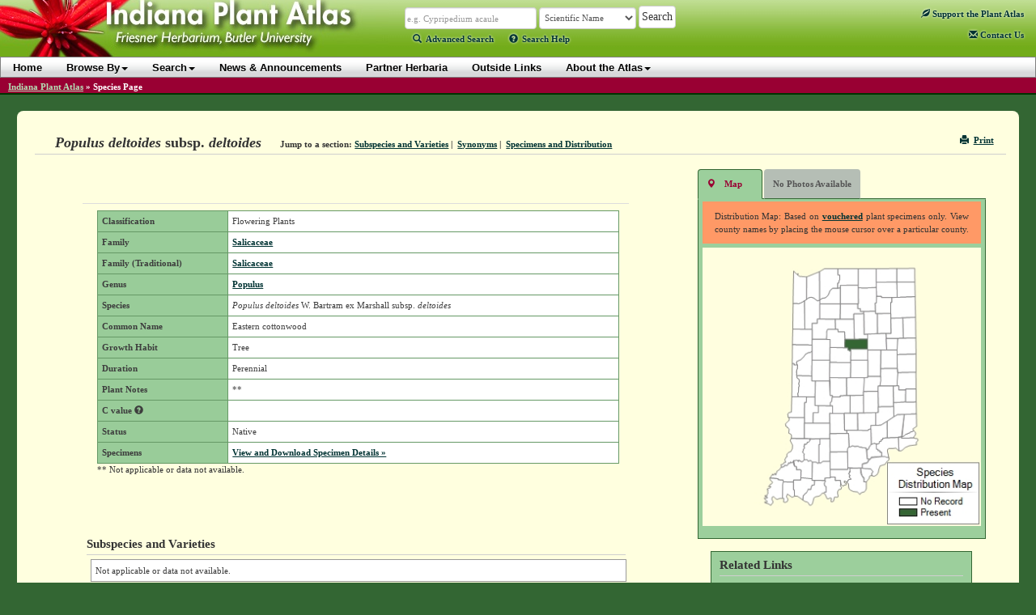

--- FILE ---
content_type: text/html; charset=utf-8
request_url: https://indiana.plantatlas.usf.edu/Plant.aspx?id=3593
body_size: 61892
content:


<!doctype html>

<html>
<head><meta charset="utf-8" /><meta http-equiv="X-UA-Compatible" content="IE=edge" /><title>
	Populus deltoides subsp. deltoides - Species Page - IPA: Indiana Plant Atlas
</title><link rel="icon" href="favicon.ico" type="image/x-icon" /><link rel="shortcut icon" href="favicon.ico" type="image/x-icon" /><link href="https://cdn.plantatlas.org/" rel="preconnect" crossorigin="" /><link href="https://cdnjs.cloudflare.com/" rel="preconnect" crossorigin="" /><link href="https://google-analytics.com/" rel="preconnect" crossorigin="" />
    <link rel="stylesheet" href="https://cdnjs.cloudflare.com/ajax/libs/twitter-bootstrap/3.3.7/css/bootstrap.min.css" /><link rel="stylesheet" href="https://cdnjs.cloudflare.com/ajax/libs/yui/2.9.0/assets/skins/sam/skin.css" /><link rel="stylesheet" href="style/greybox.css" /><link rel="stylesheet" href="style/BSOverrides.css" /><link id="ctl00_screenCSS" rel="stylesheet" href="style/style.css?v=4" media="all" /><link id="ctl00_printCSS" rel="stylesheet" href="style/print.css?v=2" media="print" /><link id="ctl00_tablesorterCSS" rel="stylesheet" href="style/tablesorter-2.14.3/theme.atlas-default.css" media="all" /><link rel="stylesheet" href="style/theme/jquery-ui.css" media="all" />
    

    <script src="https://cdn.plantatlas.org/libs/jquery/1.11.2/jquery.min.js"></script>
    <script src="https://cdn.plantatlas.org/libs/yui/utilities.js"></script>
    <script src="https://cdnjs.cloudflare.com/ajax/libs/twitter-bootstrap/3.3.7/js/bootstrap.min.js"></script>
    <script src="https://cdnjs.cloudflare.com/ajax/libs/jqueryui/1.11.4/jquery-ui.min.js"></script>
    <script src="https://cdn.plantatlas.org/script/tablesorter-2.14.3/jquery.tablesorter.min.js"></script>
    <script src="https://cdn.plantatlas.org/script/tablesorter-2.14.3/jquery.tablesorter.pager.js"></script>

    

	

<script async src="https://www.googletagmanager.com/gtag/js?id=G-PT4T2GJ87H"></script>
<script>window.dataLayer = window.dataLayer || []; function gtag() { dataLayer.push(arguments); } gtag('js', new Date()); gtag('config', 'G-PT4T2GJ87H');</script>
	
    <!-- HTML5 shim and Respond.js for IE8 support of HTML5 elements and media queries -->
    <!-- WARNING: Respond.js doesn't work if you view the page via file:// -->
    <!--[if lt IE 9]>
      <script src="https://cdnjs.cloudflare.com/ajax/libs/html5shiv/3.7.3/html5shiv.min.js"></script>
      <script src="https://cdnjs.cloudflare.com/ajax/libs/respond.js/1.4.2/respond.min.js"></script>
    <![endif]-->

<meta name="description" content="The Indiana Plants Atlas is a source of data for the distribution of plants within the state as well as taxonomic, conservation, invasive, and wetland information for each species. The website also provides access to a database and images of plants photos and herbarium specimens found at participating herbaria." /><meta name="keywords" content="taxonomy, species, plant, flora, vouchered specimen, threatened, endangered, habitat, Alabama, biodiversity, herbaria, rare, herbarium, distribution , photograph, legacy, USF Water Institute" /></head>
<body>
    <form method="post" action="/Plant.aspx?id=3593" id="aspnetForm">
<div>
<input type="hidden" name="__EVENTTARGET" id="__EVENTTARGET" value="" />
<input type="hidden" name="__EVENTARGUMENT" id="__EVENTARGUMENT" value="" />
<input type="hidden" name="__VIEWSTATE" id="__VIEWSTATE" value="/wEPDwUKMTQ4NDI5ODQxMQ8WAh4HSW1hZ2VJRAL/////[base64]/[base64]/[base64]/MrcuvqRa0NvFjU" />
</div>

<script type="text/javascript">
//<![CDATA[
var theForm = document.forms['aspnetForm'];
if (!theForm) {
    theForm = document.aspnetForm;
}
function __doPostBack(eventTarget, eventArgument) {
    if (!theForm.onsubmit || (theForm.onsubmit() != false)) {
        theForm.__EVENTTARGET.value = eventTarget;
        theForm.__EVENTARGUMENT.value = eventArgument;
        theForm.submit();
    }
}
//]]>
</script>


<script src="/WebResource.axd?d=136WaEKqhSpRt8aiPpsExN9hv5l_68Nhj8pV0QyOvZDXMpQs0NL0Z0gQGTNkcqJ0-IP9Wp3Cg20f4fHcn7oZmwPcmfQ1&amp;t=638250492012702229" type="text/javascript"></script>

<div>

	<input type="hidden" name="__VIEWSTATEGENERATOR" id="__VIEWSTATEGENERATOR" value="47681431" />
	<input type="hidden" name="__SCROLLPOSITIONX" id="__SCROLLPOSITIONX" value="0" />
	<input type="hidden" name="__SCROLLPOSITIONY" id="__SCROLLPOSITIONY" value="0" />
	<input type="hidden" name="__EVENTVALIDATION" id="__EVENTVALIDATION" value="/wEWEAL0xpicBALUzvqZBwKxyMGGCAKcgtegBQLm89qxAwLZ2py1BgLXnbfLAQKHqsGwDgL/vbXiCgK1x7izBQLPtrWiAwLwn/OmBgKu766jDgLW+NrxCgK7odXaBQLw6ouhCmMTmbDdTx9/C85IDE1Lur+ydnRB" />
</div>
        <header id="headerContents" class="SafeZone">
            
                
<div id="header" class="SafeZone">
    <a id="ctl00_cphHeader_ctrlHeader_hlHome" title="Indiana Plant Atlas :: Return Home" href="Default.aspx"><img id="ctl00_cphHeader_ctrlHeader_imgLogo" class="logo" src="img/logoIN.jpg" alt="Atlas Logo" style="height:75px;width:480px;border-width:0px;" /></a>
    <div class="search">
        <div class="searchContainer">
            <div id="searchBox" style="display: inline;">
                <input name="ctl00$cphHeader$ctrlHeader$txtSearch" type="text" size="25" id="ctl00_cphHeader_ctrlHeader_txtSearch" class="typeahead form-control autowide form-condensed" data-autocomplete="true" data-category="sci_name" placeholder="Scientific Name" onkeypress="formSubmit('ctl00_cphHeader_ctrlHeader_btnBrowseSearch', event);" />
                <input name="ctl00$cphHeader$ctrlHeader$ctl00" type="text" style="visibility: hidden; display: none;" />
            </div>

            <select name="ctl00$cphHeader$ctrlHeader$lstSearchTypes" id="ctl00_cphHeader_ctrlHeader_lstSearchTypes" class="search-types form-control autowide form-condensed">
	<option value="County" data-category="County">County</option>
	<option value="Genus" data-category="Genus">Genus</option>
	<option value="Family" data-category="Family">Family</option>
	<option value="familytraditional" data-category="FamilyTraditional">Family (Traditional)</option>
	<option selected="selected" value="Scientific Name" data-category="sci_name">Scientific Name</option>
	<option value="Common Name" data-category="common_name">Common Name</option>

</select>

            <select name="ctl00$cphHeader$ctrlHeader$lstBrowseTypes" id="ctl00_cphHeader_ctrlHeader_lstBrowseTypes" class="form-control autowide" style="display: none;">
	<option value="County">County</option>
	<option value="Genus">Genus</option>
	<option value="Family">Family</option>
	<option selected="selected" value="Scientific Name">Scientific Name</option>
	<option value="Common Name">Common Name</option>

</select>

            <input type="hidden" name="ctl00$cphHeader$ctrlHeader$hidBrowse" id="ctl00_cphHeader_ctrlHeader_hidBrowse" value="0" />
            <input type="button" name="ctl00$cphHeader$ctrlHeader$btnBrowseSearch" value="Search" onclick="javascript:__doPostBack('ctl00$cphHeader$ctrlHeader$btnBrowseSearch','')" id="ctl00_cphHeader_ctrlHeader_btnBrowseSearch" class="btn btn-default" />
        </div>
        
        <script src="https://cdn.plantatlas.org/script/typeahead_0_10_2.min.js"></script>
        <script>
            function toggleBrowseSearch(o) {
                var browse;
                browse = ($(o).text() == "Search") ? 0 : 1;

                $("#ctl00_cphHeader_ctrlHeader_hidBrowse").val(browse);

                if (browse == 0) {
                    $("#searchBox").show();
                    $("#ctl00_cphHeader_ctrlHeader_lstSearchTypes").show();
                    $("#ctl00_cphHeader_ctrlHeader_lstBrowseTypes").hide();
                    $("#ctl00_cphHeader_ctrlHeader_btnBrowseSearch").val("Search");
                    $("#searchText>a:eq(0)").addClass("selected");
                    $("#searchText>a:eq(1)").removeClass("selected");
                } else {
                    $("#searchBox").hide();
                    $("#ctl00_cphHeader_ctrlHeader_lstBrowseTypes").show();
                    $("#ctl00_cphHeader_ctrlHeader_lstSearchTypes").hide();
                    $("#ctl00_cphHeader_ctrlHeader_btnBrowseSearch").val("Browse");
                    $("#searchText>a:eq(0)").removeClass("selected");
                    $("#searchText>a:eq(1)").addClass("selected");
                }
                return false;
            }
        </script>
        <script>
            function setTypeAhead(searchID, selectFieldId) {
                var searchField = $(searchID),
                    initial = true;
                $(document).ready(function () {
                    if (searchField.data("autocomplete")) {
                        SetCategory(searchField.data('category'));
                        $(selectFieldId).change(function () {
                            cat = $(selectFieldId + " option:selected").data("category");
                            SetCategory(cat);
                        });
                    }
                });
                function SetCategory(catName) {

                    if (catName == "sci_name" || catName == "County" || catName == "common_name" || catName == "excluded_name" || catName == "Family" || catName == "FamilyTraditional" || catName == "Genus") {
                        var category = catName,
                            ph;
                        if (initial == false) {
                            searchField.typeahead('destroy');
                        }
                        var BloodHoundEngineObject = new Bloodhound({
                            datumTokenizer: function (d) {
                                return Bloodhound.tokenizers.whitespace(d);
                            },
                            queryTokenizer: Bloodhound.tokenizers.whitespace,
                            limit:10,
                            remote: {
                                url: '../services/searchautocomplete.ashx?q=%QUERY&f=typeahead&c=' + category.toLowerCase(),
                                filter: function (data) {
                                    // assume data is an array of strings e.g. ['one', 'two', 'three']
                                    return $.map(data, function (str) { return { value: str }; });
                                }
                            }
                        });
                        BloodHoundEngineObject.initialize();
                        // searchField.typeahead([
                        //      {
                        //          hint: true,
                        //          highlight: true,
                        //          minLength: 2,
                        //          remote: '../services/searchautocomplete.ashx?q=%QUERY&f=typeahead&c=' + category.toLowerCase(),
                        //          template: '<em>{{value}}</em>',
                        //          engine: Hogan,
                        //          limit: 10
                        //      }
                        // ]);
                        searchField.typeahead({
                            hint: true,
                            highlight: true,
                            minLength: 2,
                            limit: 10
                        },
                            {
                                displayKey: 'value',
                                source: BloodHoundEngineObject.ttAdapter()
                            }).on('typeahead:selected', function (e, data) {
                                $(e.target).parents('.searchContainer').find('input[type="button"]').click()
                            });

                        var val = searchField.val();
                        switch (category) {
                            case "sci_name":
                                category = "Scientific Name";
                                ph = "e.g. Cypripedium acaule";
                                break;
                            case "County":
                                category = "County";
                                ph = "e.g. Marion, St. Joseph";
                                break;
                            case "Family":
                                category = "Family";
                                ph = "e.g. Orchidaceae";
                                break;
                            case "Genus":
                                category = "Genus";
                                ph = "e.g. Cypripedium, Lobelia";
                                break;
                            case "common_name":
                                category = "Common Name";
                                ph = "e.g. Moccasin flower";
                                break;
                            case "excluded_name":
                                category = "Excluded Name";
                                ph = "Excluded Name";
                                break;
                            case "FamilyTraditional":
                                category = "Family (Traditional)";
                                ph = "e.g. Asteraceae, Poaceae";
                                break;
                            default:
                                ph = "";
                        }
                        if (category == "sci_name") {
                            category = "Scientific Name";
                        } else if (category == "common_name") {
                            category = "Common Name";
                        } else if (category == "excluded_name") {
                            category = "Excluded Name";
                        } else if (category == "FamilyTraditional") {
                            category = "Family (Traditional)";
                        }
                        searchField.attr("placeholder", ph);
                        initial = false;
                        searchField.val("").trigger("input").val(val).trigger("input");
                    }
                }
            }
            $(function () {
                //setTypeAhead('#ctl00_cphHeader_ctrlHeader_txtSearch', '#ctl00_cphHeader_ctrlHeader_lstSearchTypes');
                setTypeAhead('#' + $('.typeahead', '#header').prop('id'), '#' + $('.search-types', '#header').prop('id'));

                $('.helpTextAction').on('click',function (e) {
                    e.preventDefault();
                    var $this = $(this),
                        $target = $(''+$this.data('target')),
                        helpId = $this.data('helpid');
                    if($target.data('helpid') != helpId){
                        $.ajax({
                            type : "GET",
                            url : "/services/gethelptext.ashx",
                            data : {'id' : helpId},
                            contentType : "application/json; charset=utf-8",
                            dataType : "json",
                            success : function(data){
                                var title = data.title,
                                    body = data.body;
                                $target.data('helpid',helpId);
                                $target.find(".modal-title").text(title);
                                $target.find(".modal-body").html(body);
                                $target.modal();
                            }
                        });
                    }
                    else{
                        $target.modal();
                    }
                });
            });
        </script>
        <p id="searchText">
            <a href="/search.aspx" class=""><span class="glyphicon glyphicon-search icon-spaced"></span>Advanced Search</a> 
            <a class="helpTextAction" data-target="#helpModal" data-helpId="SearchHelp" href="#" style="margin-left:16px"><span class="glyphicon glyphicon-question-sign icon-spaced"></span>Search Help</a>
        </p>
    </div>

    <div class="pull-right">
        <div id="ctl00_cphHeader_ctrlHeader_pnlAtlasSupport">
	
            <div style="margin:14px 15px auto 0;">
                <a href="Support.aspx" title="Support the Plant Atlas"><span class="glyphicon glyphicon-leaf"></span> Support<span class="visible-lg-inline"> the Plant Atlas</span></a>
            </div>
        
</div>
        <span class="contactHelpFAQ"><a href="Contact.aspx" title="Contact Us"><span class="glyphicon glyphicon-envelope"></span>&nbsp;Contact<span class="hidden-xs hidden-sm"> Us</span></a></span>
    </div>

    <!-- Modal -->
    <div class="modal fade" id="helpModal" tabindex="-1" role="dialog" aria-labelledby="myModalLabel" aria-hidden="true">
      <div class="modal-dialog">
        <div class="modal-content">
          <div class="modal-header">
            <button type="button" class="close" data-dismiss="modal"><span aria-hidden="true">&times;</span><span class="sr-only">Close</span></button>
            <h4 class="modal-title" id="myModalLabel"></h4>
          </div>
          <div class="modal-body">
            Loading...
          </div>
        </div>
      </div>
    </div>
</div>

                
<div id="banner" class="yui-skin-sam">
    <nav class="navbar navbar-default" role="navigation">
         <div class="container">
             <button type="button" class="navbar-toggle" data-toggle="collapse" data-target=".navbar-ex1-collapse">
                <span class="sr-only">Toggle navigation</span>
                <span class="icon-bar"></span>
                <span class="icon-bar"></span>
                <span class="icon-bar"></span>
            </button>
            <div class="collapse navbar-collapse navbar-ex1-collapse">
                <ul class="nav navbar-nav">
                    <li><a href="Default.aspx">Home</a></li>
                    <li><a href="#" class="dropdown-toggle" data-toggle="dropdown">Browse By<b class="caret"></b></a>
                        <ul class="dropdown-menu">
                            <li><a href="browse/county">County</a></li>
                            <li><a href="browse/family">Family</a></li>
                            
                            <li><a href="browse/traditional-family" id="ctl00_cphHeader_ctrlNavigation_A2">Family (Traditional)</a></li>
                            
                            <li><a href="browse/genus">Genus</a></li>
                            <li><a href="browse/scientific-name">Scientific Name</a></li>
                            <li><a href="browse/common-name">Common Name</a></li>
                            
                            <li><a href="browse/classification">Classification</a></li>
                            
                            <li><a href="browse/photos">Photos</a></li>
                            
					    </ul>
                    </li>
                    <li><a href="#" class="dropdown-toggle" data-toggle="dropdown">Search<b class="caret"></b></a>
                        <ul class="dropdown-menu">
                            <li><a href="Search.aspx">Advanced Species Search</a></li>
                            
                            <li><a href="Specimen.aspx">Species Occurrence Search</a></li>
                            
				        </ul>
                    </li>
                    <li><a href="News.aspx">News &amp; Announcements</a></li>
                    <li><a href="Sponsor.aspx">Partner Herbaria</a></li>
                    <li><a href="Links.aspx">Outside Links</a></li>
                    <li><a href="#" class="dropdown-toggle" data-toggle="dropdown">About the Atlas<b class="caret"></b></a>
                        <ul class="dropdown-menu">
                            <li><a href="Introductions.aspx">Introductions</a></li>
							<li><a href="References.aspx">References</a></li>
							<li><a href="Contributors.aspx">Contributors</a></li>
						</ul>
                    </li>
                </ul>

				
            </div>
        </div>
    </nav>
</div>
<div style="clear: left"></div>

            
        </header>

        
            <div id="breadcrumbs">
                <span id="ctl00_cphSubNav_smpBreadcrumbs" class="siteMapPath"><a href="#ctl00_cphSubNav_smpBreadcrumbs_SkipLink"><img alt="Skip Navigation Links" height="0" width="0" src="/WebResource.axd?d=5XL43P9kpewX8vFynqbr8PPT-NUJFdxUl29UdRrukKv2pQgLakb9MKOYn_0a5ZylfmL1TWa9lbips9xRnDSoWwx5jYQ1&amp;t=638250492012702229" style="border-width:0px;" /></a><span class="nodeRoot"><a id="ctl00_cphSubNav_smpBreadcrumbs_ctl00_hlRoot" href="/">Indiana Plant Atlas</a></span><span class="nodeSeparator"> &#187; </span><span class="nodeCurrent">Species Page</span><a id="ctl00_cphSubNav_smpBreadcrumbs_SkipLink"></a></span>
                <div style="clear:both"></div>
            </div>
        

        <div class="container-fluid">
            <div id="main-container" class="SafeZone">
                <div class="row">
                    <div class="component">
                        

    <script>
        function ToggleSelected(selIdx) {
            var id;
            for (var x=0; x<=1; x++) {
                id = "#navList>li:eq(" + x + ")>a"
                $(id).removeClass("selected");
            }
            id = "#navList>li:eq(" + selIdx + ")>a";
            $(id).addClass("selected");
            return false;
        }
    </script>
    <div class="row">
        <div class="componentHeader col-xs-12">
            

<div class="pull-right noprint">
    <a href="javascript:window.print();" title="Print Page"><i class="glyphicon glyphicon-print icon-space-right"></i>Print</a>
</div>

            <h1 class="title">
                <span id="ctl00_cphBody_lblTitle">Populus deltoides <span class="noital">subsp.</span> deltoides</span></h1>

            <div class="navigation inline-list">
                <ul>
                    <li><strong>Jump to a section:</strong> </li>
                    <li><a href="#infraspecies">Subspecies and Varieties</a>&nbsp;|&nbsp;</li>
                    <li><a href="#synonym">Synonyms</a>&nbsp;|&nbsp;</li>
                    <li><a href="#specdist">Specimens and Distribution</a></li>
                    
                </ul>
            </div>
        </div>
    </div>
    <div class="row">
        <div class="col-md-8">
            <div class="leftContainer">
                <div class="row">

                    
                    

                    

                    

                    

                    

                    

                    <table class="table" cellspacing="0" border="0" id="ctl00_cphBody_frmDetails" style="border-collapse:collapse;">
	<tr>
		<td colspan="2">
                            <table class="datagrid" border="0">
			<tr>
				<td class="detailHeader">Classification</td><td>Flowering Plants</td>
			</tr><tr>
				<td class="detailHeader">Family</td><td><a id="ctl00_cphBody_frmDetails_hlFamily1" href="Family.aspx?id=141">Salicaceae</a></td>
			</tr><tr>
				<td class="detailHeader">Family (Traditional)</td><td><a id="ctl00_cphBody_frmDetails_hlFamilyTraditional" href="Family.aspx?id=141">Salicaceae</a></td>
			</tr><tr>
				<td class="detailHeader">Genus</td><td><a id="ctl00_cphBody_frmDetails_hlGenus1" href="Genus.aspx?id=680">Populus</a></td>
			</tr><tr>
				<td class="detailHeader">Species</td><td><em>Populus deltoides</em> W. Bartram ex Marshall <em><span class="noital">subsp.</span> deltoides</em></td>
			</tr><tr>
				<td class="detailHeader">Common Name</td><td>Eastern cottonwood</td>
			</tr><tr>
				<td class="detailHeader">Growth Habit</td><td>Tree</td>
			</tr><tr>
				<td class="detailHeader">Duration</td><td>Perennial</td>
			</tr><tr>
				<td class="detailHeader">Plant Notes</td><td>**</td>
			</tr><tr>
				<td class="detailHeader">C value <a href="#" data-target="#helpModal" data-helpid="CValue" class="helpTextAction helpicon" style="color:#3D3D3D;" title="Click for more information"><span class="glyphicon glyphicon-question-sign"></span></a></td><td><span id="ctl00_cphBody_frmDetails_lblCValue"></span></td>
			</tr><tr>
				<td class="detailHeader">Status</td><td><span id="ctl00_cphBody_frmDetails_lblSpeciesStatus">Native</span></td>
			</tr><tr>
				<td class="detailHeader">Specimens</td><td>
                                        <a href="SpecimenDetails.aspx?PlantID=3593">View and Download Specimen Details &raquo;</a>
                                    </td>
			</tr>
		</table>
                            <p class="datagridFooter">** Not applicable or data not available.</p>

                            

                            
                        </td>
	</tr>
</table>
                </div>
                <div class="row">
                    
                    <h2 id="infraspecies">Subspecies and Varieties</h2>
                    

                    <span class='nodata'>Not applicable or data not available.</span>

                    
                            <ul class="">
                        
                            </ul>
                        
                    
                </div>
            </div>
        </div>
        <div class="col-md-4">
            <div class="row" id="GalleryRow">
                <div id="ctl00_cphBody_pnlGalleryContainer" class="galleryContainer">
	
                    <div class="galleryHeader">
                        <ul id="navList" class="nav nav-tabs">
                            <li><a href="#" onclick="$('#containerHelp').show(); toggleBox('mapDisplay',1); toggleBox('galleryDisplay',0); return ToggleSelected(0);" class="selected"><span class="glyphicon glyphicon-map-marker">&nbsp;</span>Map</a></li>
                            <li id="ctl00_cphBody_liNoPhotos" class="disabled"><a href="#" disabled="disabled" class="disabled" title="Photo Gallery">No Photos Available</a></li>
                            
                        </ul>
                    </div>
                    <div class="gallery col-md-12 col-xs-6">
                        <!-- <a href="#" onclick="$('#containerHelp').toggle(); return false;" class="helpIcon">
                            <span class="glyphicon glyphicon-question-sign"></span></a> -->


                        <div id="containerHelp">
                            

<p class="helpText vis">Distribution Map: Based on 
    <a href="#"  id="showVouchered" onclick="return false" title="Click to for NWPL vouchered definition" data-target="#helpModal" data-helpid="Vouchered" class="helpTextAction helpicon">vouchered</a> 
    plant specimens only. View county names by placing the mouse cursor over a particular county.</p>


<script>			    
    YAHOO.util.Event.onDOMReady(function(){
        setupPanel("vouchered", "showVouchered"); 
    });
</script>
                        </div>

                        <div id="mapDisplay" style="text-align: center">
                            <img id="ctl00$cphBody$ctl00$MapControl1" name="ctl00$cphBody$ctl00$MapControl1" src="TempFiles/MapPic_SpeciesAndInfraspecies3593.jpeg" alt="Species Distribution Map" USEMAP="#ctl00$cphBody$ctl00$MapControl1ImageMap"  border="0">
<MAP NAME="ctl00$cphBody$ctl00$MapControl1ImageMap">
<AREA SHAPE="poly" Title="Steuben" COORDS="266,43,244,43,244,26,264,25,266,25,266,30">
<AREA SHAPE="poly" Title="Lagrange" COORDS="218,43,218,26,238,26,244,26,244,43">
<AREA SHAPE="poly" Title="Elkhart" COORDS="218,49,204,50,195,50,195,47,195,26,210,26,218,26,218,43">
<AREA SHAPE="poly" Title="St. Joseph" COORDS="172,50,169,50,169,44,171,44,171,41,172,40,172,34,170,34,170,26,186,26,195,26,195,47,173,47">
<AREA SHAPE="poly" Title="La Porte" COORDS="147,65,147,30,153,26,170,26,170,34,172,34,172,40,171,41,171,44,169,44,169,50,163,50,160,53,158,59,156,61,154,62,150,63">
<AREA SHAPE="poly" Title="Vanderburgh" COORDS="100,314,100,297,101,294,114,294,114,304,115,304,115,312,112,313,106,309,105,313,107,315,107,317,106,319,103,320,101,319,102,315">
<AREA SHAPE="poly" Title="Spencer" COORDS="126,317,126,311,127,310,128,309,130,308,131,306,133,303,134,304,136,303,136,302,137,298,140,298,140,292,153,292,154,294,153,295,153,297,153,299,155,300,155,307,153,307,152,308,150,308,147,311,146,312,142,312,141,313,139,314,137,322,135,323,134,323,132,320,131,319,128,318">
<AREA SHAPE="poly" Title="Posey" COORDS="87,314,87,316,88,319,87,321,86,322,85,323,82,321,81,321,78,320,78,319,80,319,81,318,78,316,77,314,80,314,81,314,78,312,78,311,79,312,80,311,80,310,82,308,81,306,82,304,81,304,81,303,85,301,85,299,82,300,85,297,86,296,87,295,87,294,85,292,84,289,94,290,94,291,101,292,101,294,101,297,100,314,99,315,97,314,93,316,91,315,89,312,87,313">
<AREA SHAPE="poly" Title="Warrick" COORDS="115,312,115,304,114,304,114,294,114,292,123,292,123,289,124,289,137,290,137,292,140,292,140,298,137,298,136,302,136,303,134,304,133,303,132,306,130,308,128,309,127,310,126,311,126,317,123,315,119,312">
<AREA SHAPE="poly" Title="Perry" COORDS="152,308,153,307,154,307,155,300,153,299,153,297,153,295,154,294,153,292,153,289,160,289,160,288,166,288,166,292,173,292,173,298,172,299,174,301,173,303,171,304,169,306,169,308,170,312,170,313,169,313,166,313,165,313,164,318,162,319,161,319,161,318,162,315,160,314,157,315,156,315,153,309">
<AREA SHAPE="poly" Title="Floyd" COORDS="205,294,202,294,202,289,201,289,201,287,200,287,200,285,199,283,198,277,200,277,202,277,211,278,214,281,212,283,212,285,213,286,211,286,210,287,209,289">
<AREA SHAPE="poly" Title="Harrison" COORDS="203,306,200,307,198,308,197,310,194,306,189,306,185,304,184,303,183,302,183,296,180,294,182,294,183,291,184,291,186,290,184,288,184,287,185,286,183,283,184,283,184,281,185,282,185,279,184,277,198,277,198,283,199,285,200,287,201,287,201,289,202,289,202,294,205,294,205,302,204,305">
<AREA SHAPE="poly" Title="Crawford" COORDS="180,294,179,293,177,293,178,295,180,296,180,297,177,298,176,299,174,298,173,292,166,292,166,288,160,288,160,278,182,278,182,276,185,276,185,279,185,281,184,281,184,283,183,283,185,286,184,287,184,288,186,290,185,291,183,291,181,293">
<AREA SHAPE="poly" Title="Dubois" COORDS="137,290,138,269,141,269,143,270,144,271,146,270,148,270,151,268,160,268,160,278,160,288,160,289,153,289,153,292,140,292,137,292">
<AREA SHAPE="poly" Title="Gibson" COORDS="101,294,101,292,94,291,94,290,84,289,88,284,88,286,90,284,90,283,91,285,93,280,96,279,98,276,99,276,102,274,103,273,105,273,106,273,107,272,108,270,109,271,110,269,111,270,112,270,114,267,114,272,115,274,117,275,117,279,121,278,123,279,123,289,123,292,114,292,114,294">
<AREA SHAPE="poly" Title="Pike" COORDS="137,290,124,290,123,289,123,279,121,278,117,279,117,275,115,274,115,272,114,267,116,267,117,267,119,267,120,269,120,267,124,269,126,268,127,266,131,266,132,268,133,267,135,267,138,269">
<AREA SHAPE="poly" Title="Clark" COORDS="221,278,220,282,219,285,215,287,213,286,212,285,212,283,214,281,211,278,202,278,200,277,200,272,202,271,207,270,207,269,208,269,208,267,209,267,210,266,212,264,225,262,229,262,230,263,234,263,234,265,233,267,231,268,229,272,223,274">
<AREA SHAPE="poly" Title="Orange" COORDS="160,278,160,268,160,256,182,256,182,276,182,278">
<AREA SHAPE="poly" Title="Washington" COORDS="185,276,182,276,182,256,182,252,183,250,185,250,188,248,191,250,195,249,197,250,200,250,200,251,201,251,203,251,204,252,205,251,205,253,206,265,208,265,209,267,208,267,208,269,207,269,207,270,202,270,200,272,200,277,198,277">
<AREA SHAPE="poly" Title="Scott" COORDS="209,266,206,265,206,253,207,253,208,252,209,250,210,249,211,247,215,245,218,247,218,253,220,253,220,255,222,255,222,257,225,257,225,262,212,263,210,265">
<AREA SHAPE="poly" Title="Daviess" COORDS="146,270,144,271,143,270,141,269,138,269,135,267,133,267,132,268,131,266,127,266,127,260,128,259,126,257,125,256,126,254,126,253,128,252,128,250,127,249,128,249,127,246,129,247,130,246,131,244,133,244,133,243,134,242,134,240,136,240,147,240,147,247,146,247">
<AREA SHAPE="poly" Title="Martin" COORDS="146,270,146,247,147,247,147,240,159,240,160,256,160,268,151,268,148,270">
<AREA SHAPE="poly" Title="Knox" COORDS="127,266,126,268,124,269,121,266,120,268,119,267,117,267,116,267,114,267,112,270,111,270,111,269,109,271,108,270,107,272,106,273,105,273,103,273,102,274,99,276,98,276,99,274,98,273,101,271,102,269,104,270,104,268,103,266,104,264,105,263,106,262,105,260,106,259,108,257,110,256,112,252,112,249,113,248,110,243,110,242,111,239,127,240,136,240,134,240,134,242,134,243,133,244,131,244,130,246,129,247,127,246,128,249,127,249,128,250,128,252,126,253,126,254,125,256,126,257,128,258,127,260">
<AREA SHAPE="poly" Title="Jefferson" COORDS="225,262,225,257,222,257,222,255,220,255,220,253,218,253,218,247,221,246,222,245,222,243,224,243,224,241,226,241,226,239,232,239,245,238,246,255,242,251,239,252,234,252,232,253,232,255,234,263,230,264,229,263">
<AREA SHAPE="poly" Title="Switzerland" COORDS="257,250,254,251,251,253,249,255,246,255,245,238,249,237,249,239,265,239,266,239,269,239,270,240,270,242,268,244,268,247,259,248">
<AREA SHAPE="poly" Title="Lawrence" COORDS="184,250,182,252,182,256,160,256,159,240,159,233,181,233,183,233">
<AREA SHAPE="poly" Title="Ohio" COORDS="265,239,249,239,249,237,250,236,250,237,253,236,255,234,257,234,258,233,260,232,261,231,263,231,265,229,267,231,267,233,267,235,265,237">
<AREA SHAPE="poly" Title="Jackson" COORDS="184,250,183,233,181,233,181,229,194,229,208,229,208,228,211,227,211,247,210,249,209,250,208,252,207,253,206,253,205,251,204,252,203,251,201,251,200,251,200,250,197,250,195,249,191,250,188,248,185,250">
<AREA SHAPE="poly" Title="Greene" COORDS="127,239,127,220,138,220,159,220,159,233,159,240,147,240,136,240">
<AREA SHAPE="poly" Title="Jennings" COORDS="218,247,216,245,211,247,211,227,211,223,217,223,223,223,231,218,232,239,226,239,226,241,224,241,224,243,222,243,222,245,221,246,218,246">
<AREA SHAPE="poly" Title="Sullivan" COORDS="127,239,111,239,111,237,111,235,110,234,108,233,108,228,107,226,106,226,106,224,104,224,104,222,103,221,105,220,107,218,108,217,108,214,107,213,127,213,127,220">
<AREA SHAPE="poly" Title="Ripley" COORDS="245,238,232,239,231,218,240,212,244,209,253,209,250,236,249,237,246,237">
<AREA SHAPE="poly" Title="Dearborn" COORDS="269,224,264,227,264,228,265,229,263,231,261,231,260,232,258,233,257,234,255,234,253,236,250,237,250,236,253,209,268,208">
<AREA SHAPE="poly" Title="Monroe" COORDS="181,233,159,233,159,220,159,208,163,208,177,208,178,229,181,229">
<AREA SHAPE="poly" Title="Brown" COORDS="181,229,178,229,177,208,185,208,194,208,194,229">
<AREA SHAPE="poly" Title="Bartholomew" COORDS="211,227,208,228,208,229,195,230,194,208,202,207,217,207,217,223,211,223">
<AREA SHAPE="poly" Title="Decatur" COORDS="231,218,223,223,217,223,217,207,220,207,220,200,240,199,240,212">
<AREA SHAPE="poly" Title="Owen" COORDS="138,220,139,207,145,207,145,198,160,198,163,198,163,208,159,208,159,220">
<AREA SHAPE="poly" Title="Franklin" COORDS="253,209,244,209,240,212,240,199,240,194,255,193,256,194,268,193,268,208">
<AREA SHAPE="poly" Title="Clay" COORDS="127,220,127,213,128,194,130,194,130,187,141,187,141,198,145,198,145,207,139,207,138,220">
<AREA SHAPE="poly" Title="Vigo" COORDS="111,197,112,187,120,187,130,187,130,194,128,194,127,213,107,213,107,211,107,210,106,209,108,207,111,206">
<AREA SHAPE="poly" Title="Morgan" COORDS="177,208,163,208,163,198,160,198,160,194,162,193,163,187,173,187,173,186,180,185,185,185,185,208">
<AREA SHAPE="poly" Title="Johnson" COORDS="185,208,185,185,202,185,202,207,194,208">
<AREA SHAPE="poly" Title="Shelby" COORDS="217,207,202,207,202,185,202,180,220,180,220,200,220,207">
<AREA SHAPE="poly" Title="Union" COORDS="268,193,256,194,255,193,255,178,255,177,268,177,268,190">
<AREA SHAPE="poly" Title="Fayette" COORDS="240,194,239,173,244,173,246,173,246,178,255,178,255,193">
<AREA SHAPE="poly" Title="Rush" COORDS="240,199,220,200,220,180,220,173,222,173,239,173,240,194">
<AREA SHAPE="poly" Title="Putnam" COORDS="141,187,141,167,159,167,160,185,163,186,163,187,162,193,160,194,160,198,145,198,141,198">
<AREA SHAPE="poly" Title="Hendricks" COORDS="163,187,163,186,160,185,160,167,159,163,180,163,180,185,173,186,173,187">
<AREA SHAPE="poly" Title="Marion" COORDS="180,185,180,163,185,163,203,163,203,167,202,180,202,185,185,185">
<AREA SHAPE="poly" Title="Hancock" COORDS="220,180,202,180,202,167,203,163,207,163,207,161,223,161,224,166,222,173,220,173">
<AREA SHAPE="poly" Title="Parke" COORDS="130,187,120,187,119,183,120,181,120,175,121,173,120,170,121,167,121,165,119,164,118,162,118,161,119,160,137,161,137,167,141,167,141,187">
<AREA SHAPE="poly" Title="Wayne" COORDS="268,177,255,177,255,178,246,178,246,173,244,173,244,167,245,157,268,156,268,163">
<AREA SHAPE="poly" Title="Henry" COORDS="245,157,245,167,244,173,239,173,222,173,223,167,223,161,223,152,244,151,244,156">
<AREA SHAPE="poly" Title="Vermillion" COORDS="112,166,112,145,115,145,114,147,119,147,118,152,118,153,117,156,118,158,117,160,118,161,118,162,119,164,121,165,121,167,120,170,121,173,120,175,120,181,119,183,120,187,112,187">
<AREA SHAPE="poly" Title="Boone" COORDS="180,163,159,163,159,144,186,144,185,163">
<AREA SHAPE="poly" Title="Montgomery" COORDS="159,167,141,167,137,167,137,161,137,141,159,141,159,144,159,163">
<AREA SHAPE="poly" Title="Hamilton" COORDS="203,163,185,163,186,144,186,141,207,141,207,161,207,163">
<AREA SHAPE="poly" Title="Randolph" COORDS="245,157,244,151,244,134,268,133,268,156">
<AREA SHAPE="poly" Title="Fountain" COORDS="137,161,119,160,118,161,117,160,118,158,117,156,118,153,118,152,119,147,117,145,118,142,123,140,126,137,129,133,133,131,135,131,137,129,137,141">
<AREA SHAPE="poly" Title="Delaware" COORDS="244,134,244,151,223,152,224,128,231,128,244,128">
<AREA SHAPE="poly" Title="Madison" COORDS="207,161,207,141,207,128,224,128,223,152,223,161">
<AREA SHAPE="poly" Title="Tipton" COORDS="207,141,186,141,186,129,186,127,207,127,207,128">
<AREA SHAPE="poly" Title="Clinton" COORDS="159,144,159,141,160,125,178,125,182,125,182,128,184,128,184,129,186,129,186,141,186,144">
<AREA SHAPE="poly" Title="Warren" COORDS="119,147,114,147,115,145,112,145,112,121,137,122,137,129,135,131,133,131,129,133,126,137,123,140,118,142,117,145">
<AREA SHAPE="poly" Title="Tippecanoe" COORDS="137,141,137,129,137,122,137,115,155,115,160,115,160,125,159,141">
<AREA SHAPE="poly" Title="Howard" COORDS="207,127,186,127,186,129,184,129,184,128,182,128,182,125,178,125,178,115,190,115,207,114">
<AREA SHAPE="poly" Title="Jay" COORDS="268,133,244,134,244,128,245,114,252,113,268,113,268,131">
<AREA SHAPE="poly" Title="Blackford" COORDS="244,128,231,128,230,113,245,114,245,128">
<AREA SHAPE="poly" Title="Grant" COORDS="224,128,207,128,207,127,207,114,207,108,219,108,230,107,230,113,231,128">
<AREA SHAPE="poly" Title="Benton" COORDS="112,121,113,102,128,102,137,102,137,115,137,122,112,121">
<AREA SHAPE="poly" Title="Carroll" COORDS="178,125,160,125,160,115,155,115,156,107,156,105,156,103,157,102,166,102,170,102,170,105,178,105,178,115">
<AREA SHAPE="poly" Title="White" COORDS="137,115,137,102,137,95,144,94,144,89,147,89,166,89,166,102,157,102,156,103,156,105,156,107,155,115">
<AREA SHAPE="poly" Title="Cass" COORDS="190,115,178,115,178,105,170,105,170,102,166,102,166,89,172,89,190,89">
<AREA SHAPE="poly" Title="Wells" COORDS="252,113,245,114,230,113,230,107,236,107,236,88,251,88">
<AREA SHAPE="poly" Title="Adams" COORDS="252,113,251,88,267,87,267,103,268,113">
<AREA SHAPE="poly" Title="Miami" COORDS="207,114,190,115,190,89,190,83,202,82,202,109,207,108">
<AREA SHAPE="poly" Title="Huntington" COORDS="219,108,219,82,236,82,236,88,236,107,230,107">
<AREA SHAPE="poly" Title="Wabash" COORDS="219,108,207,108,202,109,202,82,202,80,217,79,217,82,219,82">
<AREA SHAPE="poly" Title="Pulaski" COORDS="166,89,147,89,147,70,173,70,172,89">
<AREA SHAPE="poly" Title="Fulton" COORDS="190,89,172,89,173,70,194,70,194,76,198,76,198,79,202,80,202,82,190,83">
<AREA SHAPE="poly" Title="Newton" COORDS="128,102,113,102,113,82,113,70,116,69,120,70,124,68,127,66">
<AREA SHAPE="poly" Title="Allen" COORDS="251,88,236,88,236,82,236,68,237,68,237,62,244,62,267,61,267,63,267,83,267,87">
<AREA SHAPE="poly" Title="Jasper" COORDS="137,102,128,102,127,66,130,65,132,63,136,62,139,63,144,66,145,66,147,65,147,70,147,89,144,89,144,94,137,95">
<AREA SHAPE="poly" Title="Whitley" COORDS="219,82,217,82,217,79,217,69,218,69,218,61,224,61,224,62,237,62,237,68,236,68,236,82">
<AREA SHAPE="poly" Title="Starke" COORDS="172,50,173,70,147,70,147,65,150,63,154,62,156,61,158,59,160,53,163,50,169,50">
<AREA SHAPE="poly" Title="Kosciusko" COORDS="202,80,198,79,198,76,194,76,194,70,195,70,195,50,204,50,218,49,218,61,218,69,217,69,217,79">
<AREA SHAPE="poly" Title="Marshall" COORDS="195,50,195,70,194,70,173,70,172,50,173,47,195,47">
<AREA SHAPE="poly" Title="De Kalb" COORDS="244,62,244,43,266,43,266,50,267,61">
<AREA SHAPE="poly" Title="Noble" COORDS="218,61,218,49,218,43,244,43,244,62,237,62,224,62,224,61">
<AREA SHAPE="poly" Title="Porter" COORDS="130,36,147,30,147,65,145,66,144,66,139,63,136,62,132,63,130,65">
<AREA SHAPE="poly" Title="Lake" COORDS="113,60,114,48,114,29,118,33,120,32,119,34,121,35,130,36,130,65,127,66,124,68,120,70,116,69,113,70">
</MAP>

                        </div>

                        <div id="galleryDisplay" style="text-align: center;">
                            
                            <div class="row" id="SliderRow">
                                <p id="ctl00_cphBody_NoPhotosFeedBack"> Currently no photos are available for this plant.</p>
                                
<style>
    .slider
    {
        width:395px;
        height : 287px;
    }
    .galleria-info{top:0px!important;}
</style>
<div class="slider">
</div>

<script src="https://cdn.plantatlas.org/libs/galleria/1.3.6/galleria.min.js"></script>
<script src="/script/slideshow.js"></script>

<script>

    $(function () {
        slideshowWidget.init({
            page: 'species',
            id: '-1',
            url: 'services/getgalleryphotos.ashx',
            delay: 5,  //delay in seconds
            container: '.slider',
            height: '0.65',
            folder: 'https://cdn.plantatlas.org/img/plants/IPA',
            debug: false
        });
    });

</script>
                            </div>
                            
                            

                        </div>

                    </div>
                    <div class="col-md-12 col-xs-6">
                        <div class="row" id="rel_Links">
                            <h2 id="related">Related Links</h2>
                            <ul>
                                <li><a href="http://beta.floranorthamerica.org/w/index.php?search=Populus+deltoides+subsp.+deltoides" target="_blank">Flora of North America</a></li>
                                <li><a href="https://www.idigbio.org/" target="_blank">iDigBio</a></li>
                                <li><a href="http://www.natureserve.org/explorer/servlet/NatureServe?searchName=Populus+deltoides+subsp.+deltoides" target="_blank">NatureServe Explorer</a></li>
                                
                                <li><a href="http://images.google.com/images?hl=en&q=Populus+deltoides+subsp.+deltoides" target="_blank">Google Images</a></li>
                                <li><a href="http://images.search.yahoo.com/search/images?p=Populus+deltoides+subsp.+deltoides" target="_blank">Yahoo! Images (including Flickr)</a></li>
                            </ul>
                        </div>
                    </div>
                
</div>
            </div>
        </div>
    </div>

    <div class="row">

        <div class="cleaner"></div>
        
        <h2 id="synonym">Synonyms</h2>
        
        <div>
	<table class="datagrid synonymTable" cellspacing="0" rules="all" border="1" id="ctl00_cphBody_grdSynonyms" style="border-collapse:collapse;">
		<tr>
			<td colspan="6">
                No synonyms exist for this species.
            </td>
		</tr>
	</table>
</div>
        <span class="datagridFooter">
            <a id="expandSynonyms" href="#synonym" class="datagridFooter" style="display: none">+ Expand All</a><a id="collapseSynonyms" href="#synonym" class="datagridFooter" style="display: none">- Collapse</a>
        </span>
        

        <style>
            #spec-dist-summary {
            }

                #spec-dist-summary p {
                    padding-left: 1em;
                }

                    #spec-dist-summary p span {
                        font-weight: bold;
                    }

            a.spec-dtls {
            }

            #sourceTable tbody tr td {
                vertical-align: middle;
            }
        </style>
        <h2 id="specdist">Specimens and Distribution</h2>
        <div id="ctl00_cphBody_pnlSpecimenData">
	
            <p>This species has been reported in the following counties by the herbaria listed. An overview of the individual specimens are provided in the table that follows. <strong>Click on an accession number to view full details; click on column headers to sort</strong>.</p>
            <div id="spec-dist-summary">
                <p>
                    <span>Counties included on distribution map</span>:
                    Howard
                </p>
                
                <p style="display: none;">
                    <span>Counties represented by specimen data listed below</span>:
                    
                </p>
                <p>
                    <span>Herbaria represented by specimen data listed below</span>:
                    BUT
                </p>
                <p>
                    <span>Range of years during which specimens were collected</span>:
                     - 
                </p>
            </div>
            <div class="printTable">
                
                        <table id="sourceTable" class="tablesorter datagrid">
                            <thead>
                                <tr>
                                    <th>Accession No. <small>(click for full details)</small></th>
                                    <th>County</th>
                                    <th>Coll. Date</th>
                                    <th>Collector &amp;<br />
                                        Collection No.</th>
                                    <th>Herbarium &amp;<br />
                                        Herbarium Name Used</th>
                                    <th>Image</th>
                                </tr>
                            </thead>
                            <tbody>
                    
                        <tr>
                            <td>
                                <a id="ctl00_cphBody_SpecDistData_ctl01_hlDetails" title="Click to view specimen details" class="spec-dtls" href="SpecimenDetails.aspx?CollectionID=201692">49280</a></td>
                            <td>Howard</td>
                            <td>
                                1936</td>
                            <td>Chas. W. Ek<br />
                                </td>
                            <td>
                                BUT<br/>Populus deltoides Bartr. ex Marsh. subsp. deltoides
                            </td>
                            <td>
                                
                            </td>
                        </tr>
                    
                        </tbody>
                    </table>
                    <style>
                        .pager img.btn {
                            cursor: pointer;
                            cursor: hand;
                        }

                        .pagesize-container {
                            display: inline;
                            margin-left: 3em;
                        }
                    </style>
                        <div id="spec-dist-pager" class="pager">
                            <form>
                                <img src="img/resultset_first.png" class="btn first" alt="First Page" />
                                <img src="img/resultset_previous.png" class="btn prev" alt="Previous Page" />
                                <input type="text" class="pagedisplay" />
                                <img src="img/resultset_next.png" class="btn next" alt="Next Page" />
                                <img src="img/resultset_last.png" class="btn last" alt="Last Page" />
                                <div class="pagesize-container">
                                    Records per Page:
    		                    <select class="pagesize">
                                    <option selected="selected" value="10">10</option>
                                    <option value="25">25</option>
                                    <option value="50">50</option>
                                    <option value="10000">all</option>
                                </select>
                                </div>
                            </form>
                        </div>
                    
            </div>
            <div style="clear: both"></div>
        
</div>
        
    </div>
    <div>
        <div id="communities" title="Associated Ecological Communities">
            
                    <ul>
                
                    </ul><p><a href="EcologicalCommunities.aspx">View a List of All Ecological Communities</a></p>
                
        </div>
    </div>

    <script type="text/javascript">

        $(function() {
            var numSources = $("table.sourceTable tbody tr").length;
            $("table.sourceTable tbody tr:gt(4)").hide();
            $("#expandSource").click( function() {
                $("table.sourceTable tbody tr").show();
                $(this).hide();
                $("#collapseSource").show();
                return false;
            });
            $("#collapseSource").click( function() {
                $("table.sourceTable tbody tr").hide();
                $("table.sourceTable tbody tr:lt(5)").show();
                $(this).hide();
                $("#expandSource").show();
            });
        
        if (numSources > 5) {
			$("#expandSource").show();
		}

	
	        var numSynonyms = $("table.synonymTable tbody tr").length;
	        $("table.synonymTable tbody tr:gt(4)").hide();
	        $("#expandSynonyms").click( function() {
	            $("table.synonymTable tbody tr").show();
	            $(this).hide();
	            $("#collapseSynonyms").show();
	            return false;
	        });
	        $("#collapseSynonyms").click( function() {
	            $("table.synonymTable tbody tr").hide();
	            $("table.synonymTable tbody tr:lt(5)").show();
	            $(this).hide();
	            $("#expandSynonyms").show();
	        });
	        if (numSynonyms > 5) {$("#expandSynonyms").show();}
	
	        //if ($("table.synonymTable tbody tr:has(td.statesyn)").length == 0) {
	        //  $("#showStateSynonyms").hide();
	        //}

        $("#showStateSynonyms").click ( function() {
            $("table.synonymTable tbody tr").hide();
            $("#expandSynonyms").show();
            $("#collapseSynonyms").hide();
            $("table.synonymTable tbody tr:has(td.statesyn)").show();
        });
        /*
            Setup dialog panels
        */
        setupPanel("dep", "showDEP");
        setupPanel("nwi", "showNWI");
        setupPanel("eppc", "showEPPC");
        setupPanel("wap", "showWAP");
        setupPanel("listedStatusState", "showListedStatusState");
        setupPanel("listedStatusUS", "showListedStatusUS");
        setupPanel("category", "showCategory");
        setupPanel("stateRank", "showStateRank");
        setupPanel("globalRank", "showGlobalRank");
        //setupPanel("persisting", "showPersisting");
        //setupPanel("globalRank", "showGrowthHabit");
        //setupPanel("duration", "showDuration");

        if ("" == "photos") {
            toggleBox('mapDisplay', 0);
            toggleBox('galleryDisplay', 1);
            $('#containerHelp').hide();

        }

        var comm = $("#communities").dialog({ autoOpen: false, width: "500px" });
        $("a.plantCommunity").click(function() {
            comm.dialog("open");
        });

        $("#sourceTable").tablesorter({
            widthFixed: false,
            sortList: [[1,0], [2,0]],
            headers: {
                1: { sorter: "text" },
                2: { sorter: "customDate" }
            },
            widgets: ['zebra']
        }).tablesorterPager({container: $("#spec-dist-pager")});
        });
    </script>

                    </div>
                </div>
            </div>
            <div class="container-fluid footer-container">
                <div class="row">
                    
                        

<div style="clear:both"></div>
<div class="component">
    <div id="footer">
        <p>For more information, contact: <a href="mailto:mmoore@butler.edu" title="E-mail Marcia Moore">Marcia Moore</a></p>
        <p>&copy; 2025 Indiana Plant Atlas&nbsp;|&nbsp;Data last modified:&nbsp;10/15/2025</p>
        <p>Web Development: <a href="https://waterinstitute.usf.edu/" target="_blank" title="USF Water Institute">USF Water Institute</a></p>
        <p>A member of the <a href="https://www.usf.edu/" target="_blank">University of South Florida</a> family of <a href="https://plantatlas.usf.edu/" target="_blank">PlantAtlas.org</a> sites</p>
        <p style="text-align:left;font-weight:bold">Citation Information:</p>
        <p style="text-align:left">
            Dolan, R.W., M.E. Moore. 2025 <a id="ctl00_cphFooter_ctrlFooter_HyperLink1" href="https://indiana.plantatlas.usf.edu/">Indiana Plant Atlas</a>. [S.M. Landry and K.N. Campbell (original application development), <a href="https://waterinstitute.usf.edu/">USF Water Institute</a>. <a href="https://www.usf.edu/">University of South Florida</a>]. <a href="https://herbarium.butler.edu/">Butler University Friesner Herbarium</a>, Indianapolis, Indiana. (Begun by Dr. Rebecca W. Dolan with a grant from the Butler University Innovation Fund)
        </p>
        <div class="logos">
            <ul class="list-inline">
                <li><a href="https://www.butler.edu/" target="_blank" rel="noopener" title="Butler University"><img src="https://cdn.plantatlas.org/i/logos/logo-IN-Butler-2015.png" height="86" width="300" alt="LOGO: Butler University"/></a></li>
                <li><a href="https://indiananativeplants.org/" target="_blank" rel="noopener" title="Indiana Native Plant Society"><img src="https://cdn.plantatlas.org/i/logos/logo-IN-INPS.png" width="287" height="138" alt="LOGO: Indiana Native Plant Society"/></a></li>
                <li><a href="https://www.indianaacademyofscience.org/" target="_blank" rel="noopener" title="The Indiana Academy of Science"><img src="https://cdn.plantatlas.org/i/logos/logo-IN-INAS.png" width="95" height="138" alt="LOGO: The Indiana Academy of Science"/></a></li>
            </ul>
        </div>
    </div>
</div>

<script>
    $(document).ready(function () {
        setupPanel("searchBrowseHelp", "showSBHelp");
    });
</script>

                    
    	        </div>
            </div>
        </div>

    

<script type="text/javascript">
//<![CDATA[

theForm.oldSubmit = theForm.submit;
theForm.submit = WebForm_SaveScrollPositionSubmit;

theForm.oldOnSubmit = theForm.onsubmit;
theForm.onsubmit = WebForm_SaveScrollPositionOnSubmit;
//]]>
</script>
</form>

    <script src="/script/common.js"></script>
    <script src="/script/greybox.js"></script>
    <script src="https://cdn.plantatlas.org/script/yui-combo-container-cookie-menu-btn.js"></script>
    <script>
	    var Dom = YAHOO.util.Dom;

	    function toggleHelp(helpToggleLink) {
	     var helpNode = Dom.getFirstChildBy(Dom.getAncestorByClassName(helpToggleLink, "gallery"), function (el) {return Dom.hasClass(el, "helpText");});
		     if (helpNode) {
    		    (Dom.hasClass(helpNode, "vis")) ? Dom.replaceClass(helpNode, "vis", "invis") : Dom.replaceClass(helpNode, "invis", "vis");
		     }
	    }

        YAHOO.util.Event.onContentReady("menuMainNav", function () {
            var oMenuBar = new YAHOO.widget.MenuBar("menuMainNav", {
                                                        autosubmenudisplay: true,
                                                        hidedelay: 250,
                                                        lazyload: true,
                                                        iframe: false });
            oMenuBar.render();
        });

        $(function(){
            $('.helpIcon').on('click',function(e){
                e.preventDefault();
                $(this).siblings('p.helpText').toggleClass('vis').toggleClass('invis');
            });
        });
    </script>

    
        

<script type="text/javascript">
    var gaJsHost = (("https:" == document.location.protocol) ? "https://ssl." : "http://www.");
    document.write(unescape("%3Cscript src='" + gaJsHost + "google-analytics.com/ga.js' type='text/javascript'%3E%3C/script%3E"));
</script>
<script type="text/javascript">
    var pageTracker = _gat._getTracker('UA-2318266-7');
    pageTracker._trackPageview();
</script>
    

</body>
</html>
